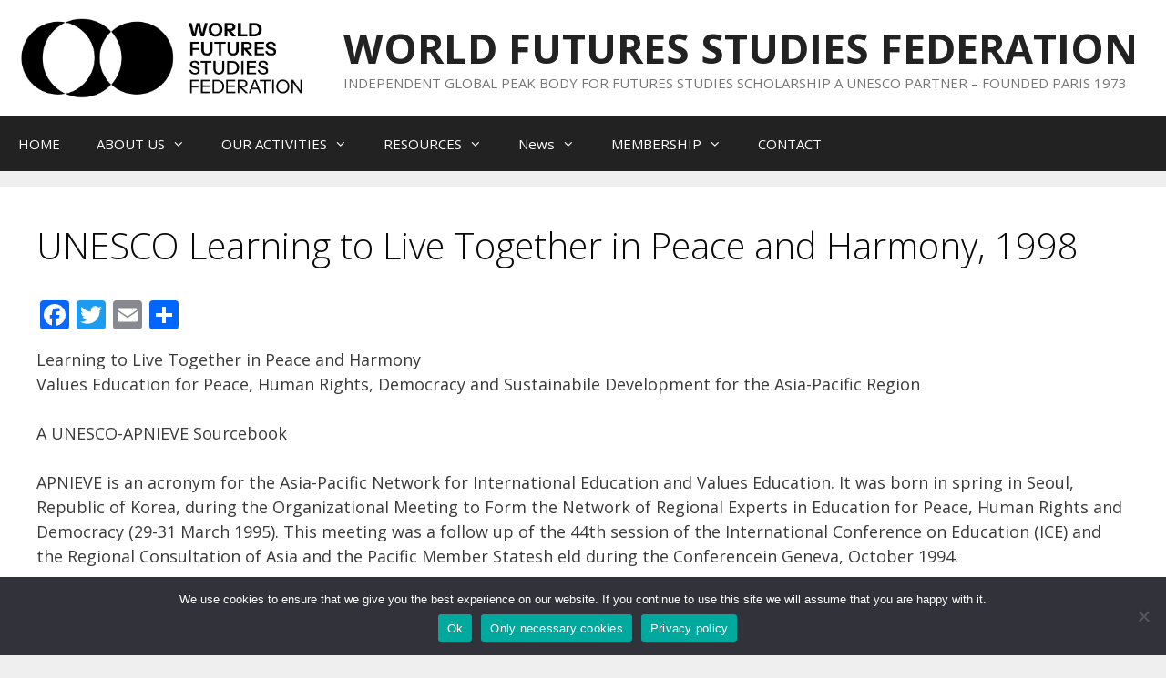

--- FILE ---
content_type: text/html; charset=utf-8
request_url: https://docs.google.com/viewer?url=https%3A%2F%2Fwfsf.org%2Fwp-content%2Fuploads%2F2020%2F04%2FUNESCO_APNIEVE114357eo.pdf&embedded=true&hl=en
body_size: 2324
content:
<!DOCTYPE html><html lang="en" dir="ltr"><head><title>UNESCO_APNIEVE114357eo.pdf</title><link rel="stylesheet" type="text/css" href="//www.gstatic.com/_/apps-viewer/_/ss/k=apps-viewer.standalone.vzKgvMed-Gs.L.W.O/am=AAQD/d=0/rs=AC2dHMLD5zb8j62TiGE8IPE3mdAlhWuBGg" nonce="srV1P_7reLAqZN99yokc1g"/></head><body><div class="ndfHFb-c4YZDc ndfHFb-c4YZDc-AHmuwe-Hr88gd-OWB6Me dif24c vhoiae LgGVmb bvmRsc ndfHFb-c4YZDc-TSZdd ndfHFb-c4YZDc-TJEFFc ndfHFb-c4YZDc-vyDMJf-aZ2wEe ndfHFb-c4YZDc-i5oIFb ndfHFb-c4YZDc-uoC0bf ndfHFb-c4YZDc-e1YmVc" aria-label="Showing viewer."><div class="ndfHFb-c4YZDc-zTETae"></div><div class="ndfHFb-c4YZDc-JNEHMb"></div><div class="ndfHFb-c4YZDc-K9a4Re"><div class="ndfHFb-c4YZDc-E7ORLb-LgbsSe ndfHFb-c4YZDc-LgbsSe-OWB6Me" aria-label="Previous"><div class="ndfHFb-c4YZDc-DH6Rkf-AHe6Kc"><div class="ndfHFb-c4YZDc-Bz112c ndfHFb-c4YZDc-DH6Rkf-Bz112c"></div></div></div><div class="ndfHFb-c4YZDc-tJiF1e-LgbsSe ndfHFb-c4YZDc-LgbsSe-OWB6Me" aria-label="Next"><div class="ndfHFb-c4YZDc-DH6Rkf-AHe6Kc"><div class="ndfHFb-c4YZDc-Bz112c ndfHFb-c4YZDc-DH6Rkf-Bz112c"></div></div></div><div class="ndfHFb-c4YZDc-q77wGc"></div><div class="ndfHFb-c4YZDc-K9a4Re-nKQ6qf ndfHFb-c4YZDc-TvD9Pc-qnnXGd" role="main"><div class="ndfHFb-c4YZDc-EglORb-ge6pde ndfHFb-c4YZDc-K9a4Re-ge6pde-Ne3sFf" role="status" tabindex="-1" aria-label="Loading"><div class="ndfHFb-c4YZDc-EglORb-ge6pde-RJLb9c ndfHFb-c4YZDc-AHmuwe-wcotoc-zTETae"><div class="ndfHFb-aZ2wEe" dir="ltr"><div class="ndfHFb-vyDMJf-aZ2wEe auswjd"><div class="aZ2wEe-pbTTYe aZ2wEe-v3pZbf"><div class="aZ2wEe-LkdAo-e9ayKc aZ2wEe-LK5yu"><div class="aZ2wEe-LkdAo aZ2wEe-hj4D6d"></div></div><div class="aZ2wEe-pehrl-TpMipd"><div class="aZ2wEe-LkdAo aZ2wEe-hj4D6d"></div></div><div class="aZ2wEe-LkdAo-e9ayKc aZ2wEe-qwU8Me"><div class="aZ2wEe-LkdAo aZ2wEe-hj4D6d"></div></div></div><div class="aZ2wEe-pbTTYe aZ2wEe-oq6NAc"><div class="aZ2wEe-LkdAo-e9ayKc aZ2wEe-LK5yu"><div class="aZ2wEe-LkdAo aZ2wEe-hj4D6d"></div></div><div class="aZ2wEe-pehrl-TpMipd"><div class="aZ2wEe-LkdAo aZ2wEe-hj4D6d"></div></div><div class="aZ2wEe-LkdAo-e9ayKc aZ2wEe-qwU8Me"><div class="aZ2wEe-LkdAo aZ2wEe-hj4D6d"></div></div></div><div class="aZ2wEe-pbTTYe aZ2wEe-gS7Ybc"><div class="aZ2wEe-LkdAo-e9ayKc aZ2wEe-LK5yu"><div class="aZ2wEe-LkdAo aZ2wEe-hj4D6d"></div></div><div class="aZ2wEe-pehrl-TpMipd"><div class="aZ2wEe-LkdAo aZ2wEe-hj4D6d"></div></div><div class="aZ2wEe-LkdAo-e9ayKc aZ2wEe-qwU8Me"><div class="aZ2wEe-LkdAo aZ2wEe-hj4D6d"></div></div></div><div class="aZ2wEe-pbTTYe aZ2wEe-nllRtd"><div class="aZ2wEe-LkdAo-e9ayKc aZ2wEe-LK5yu"><div class="aZ2wEe-LkdAo aZ2wEe-hj4D6d"></div></div><div class="aZ2wEe-pehrl-TpMipd"><div class="aZ2wEe-LkdAo aZ2wEe-hj4D6d"></div></div><div class="aZ2wEe-LkdAo-e9ayKc aZ2wEe-qwU8Me"><div class="aZ2wEe-LkdAo aZ2wEe-hj4D6d"></div></div></div></div></div></div><span class="ndfHFb-c4YZDc-EglORb-ge6pde-fmcmS ndfHFb-c4YZDc-AHmuwe-wcotoc-zTETae" aria-hidden="true">Loading&hellip;</span></div><div class="ndfHFb-c4YZDc-ujibv-nUpftc"><img class="ndfHFb-c4YZDc-ujibv-JUCs7e" src="/viewerng/thumb?ds=[base64]%3D&amp;ck=lantern&amp;dsmi=unknown&amp;authuser&amp;w=800&amp;webp=true&amp;p=proj"/></div></div></div></div><script nonce="oouefY_kRN_fwp3EGfcllQ">/*

 Copyright The Closure Library Authors.
 SPDX-License-Identifier: Apache-2.0
*/
function c(a,e,f){a._preloadFailed||a.complete&&a.naturalWidth===void 0?f():a.complete&&a.naturalWidth?e():(a.addEventListener("load",function(){e()},!1),a.addEventListener("error",function(){f()},!1))}
for(var d=function(a,e,f,k){function l(){b.style.display="none"}var g=document.body.getElementsByClassName(a)[0];if(k)var b=document.getElementById(k);else{if(!g)return;b=g.getElementsByClassName(f)[0];if(!b)return}b._preloadStartTime=Date.now();b.onerror=function(){this._preloadFailed=!0};c(b,function(){b.naturalWidth<800?l():(b._preloadEndTime||(b._preloadEndTime=Date.now()),e&&(g.getElementsByClassName(e)[0].style.display="none"))},l)},h=["_initStaticViewer"],m=this||self,n;h.length&&(n=h.shift());)h.length||
d===void 0?m=m[n]&&m[n]!==Object.prototype[n]?m[n]:m[n]={}:m[n]=d;
</script><script nonce="oouefY_kRN_fwp3EGfcllQ">_initStaticViewer('ndfHFb-c4YZDc-K9a4Re-nKQ6qf','ndfHFb-c4YZDc-EglORb-ge6pde','ndfHFb-c4YZDc-ujibv-JUCs7e')</script><script type="text/javascript" charset="UTF-8" src="//www.gstatic.com/_/apps-viewer/_/js/k=apps-viewer.standalone.en.7LBJAu62rJE.O/am=AAQD/d=1/rs=AC2dHMJhfBQEKj72TDGJNkPVRiqJX83qFA/m=main" nonce="oouefY_kRN_fwp3EGfcllQ"></script><script type="text/javascript" src="https://apis.google.com/js/client.js" nonce="oouefY_kRN_fwp3EGfcllQ"></script><script type="text/javascript" nonce="oouefY_kRN_fwp3EGfcllQ">_init([["0",null,null,null,null,2,null,null,null,null,0,[1],null,null,null,"https://drive.google.com",null,null,null,null,null,null,null,null,null,null,null,null,null,null,null,null,[["core-744-RC1","prod"],12,1,1],null,null,null,null,[null,null,null,null,"https://accounts.google.com/ServiceLogin?passive\u003d1209600\u0026continue\u003dhttps://docs.google.com/viewer?url%3Dhttps://wfsf.org/wp-content/uploads/2020/04/UNESCO_APNIEVE114357eo.pdf%26embedded%3Dtrue%26hl%3Den\u0026hl\u003den\u0026followup\u003dhttps://docs.google.com/viewer?url%3Dhttps://wfsf.org/wp-content/uploads/2020/04/UNESCO_APNIEVE114357eo.pdf%26embedded%3Dtrue%26hl%3Den",null,null,null,0],null,null,null,null,null,null,null,null,null,null,null,null,null,null,null,0,null,null,null,null,null,null,null,null,null,null,null,null,null,null,null,null,null,null,null,null,null,null,null,null,null,null,null,null,null,null,null,null,null,null,null,null,null,null,null,null,null,null,null,null,null,null,null,null,null,null,null,null,null,null,null,null,null,null,null,null,null,null,null,null,null,null,null,null,null,null,null,null,null,null,null,null,null,null,null,null,null,null,null,null,null,null,null,null,1],[null,"UNESCO_APNIEVE114357eo.pdf","/viewerng/thumb?ds\[base64]%3D\u0026ck\u003dlantern\u0026dsmi\u003dunknown\u0026authuser\u0026w\u003d800\u0026webp\u003dtrue\u0026p\u003dproj",null,null,null,null,null,null,"/viewerng/upload?ds\[base64]%3D\u0026ck\u003dlantern\u0026dsmi\u003dunknown\u0026authuser\u0026p\u003dproj",null,"application/pdf",null,null,1,null,"/viewerng/viewer?url\u003dhttps://wfsf.org/wp-content/uploads/2020/04/UNESCO_APNIEVE114357eo.pdf\u0026hl\u003den",null,"https://wfsf.org/wp-content/uploads/2020/04/UNESCO_APNIEVE114357eo.pdf",null,null,0,null,null,null,null,null,"/viewerng/standalone/refresh?url\u003dhttps://wfsf.org/wp-content/uploads/2020/04/UNESCO_APNIEVE114357eo.pdf\u0026embedded\u003dtrue\u0026hl\u003den",[null,null,"meta?id\u003dACFrOgBjAbws0fVnlCb-HgWTZCdcL0iN0OejPIIqfZtCSe4cCp9OCBUMTEZrUyi81DM-sXMqY0-EwLIkURtQlAYAnqD0FhG6h6fafbBEFBaQQKTJTEnGx1d_yUEhrOQqQ4zgmaSK49dcMgZ4zQXV","img?id\u003dACFrOgBjAbws0fVnlCb-HgWTZCdcL0iN0OejPIIqfZtCSe4cCp9OCBUMTEZrUyi81DM-sXMqY0-EwLIkURtQlAYAnqD0FhG6h6fafbBEFBaQQKTJTEnGx1d_yUEhrOQqQ4zgmaSK49dcMgZ4zQXV","press?id\u003dACFrOgBjAbws0fVnlCb-HgWTZCdcL0iN0OejPIIqfZtCSe4cCp9OCBUMTEZrUyi81DM-sXMqY0-EwLIkURtQlAYAnqD0FhG6h6fafbBEFBaQQKTJTEnGx1d_yUEhrOQqQ4zgmaSK49dcMgZ4zQXV","status?id\u003dACFrOgBjAbws0fVnlCb-HgWTZCdcL0iN0OejPIIqfZtCSe4cCp9OCBUMTEZrUyi81DM-sXMqY0-EwLIkURtQlAYAnqD0FhG6h6fafbBEFBaQQKTJTEnGx1d_yUEhrOQqQ4zgmaSK49dcMgZ4zQXV","https://doc-0s-bk-apps-viewer.googleusercontent.com/viewer/secure/pdf/3nb9bdfcv3e2h2k1cmql0ee9cvc5lole/i8t38be6g0ebovirsa7fvk2gsdeqp597/1768708500000/lantern/*/ACFrOgBjAbws0fVnlCb-HgWTZCdcL0iN0OejPIIqfZtCSe4cCp9OCBUMTEZrUyi81DM-sXMqY0-EwLIkURtQlAYAnqD0FhG6h6fafbBEFBaQQKTJTEnGx1d_yUEhrOQqQ4zgmaSK49dcMgZ4zQXV",null,"presspage?id\u003dACFrOgBjAbws0fVnlCb-HgWTZCdcL0iN0OejPIIqfZtCSe4cCp9OCBUMTEZrUyi81DM-sXMqY0-EwLIkURtQlAYAnqD0FhG6h6fafbBEFBaQQKTJTEnGx1d_yUEhrOQqQ4zgmaSK49dcMgZ4zQXV"],null,null,null,"pdf"],"","",2]);</script></body></html>

--- FILE ---
content_type: text/html; charset=utf-8
request_url: https://www.google.com/recaptcha/api2/anchor?ar=1&k=6LcngKgZAAAAAKSPQcBcGRdHuWhNE1QdB0T57NiX&co=aHR0cHM6Ly93ZnNmLm9yZzo0NDM.&hl=en&v=PoyoqOPhxBO7pBk68S4YbpHZ&size=invisible&anchor-ms=20000&execute-ms=30000&cb=gj3zx7i2frvc
body_size: 48633
content:
<!DOCTYPE HTML><html dir="ltr" lang="en"><head><meta http-equiv="Content-Type" content="text/html; charset=UTF-8">
<meta http-equiv="X-UA-Compatible" content="IE=edge">
<title>reCAPTCHA</title>
<style type="text/css">
/* cyrillic-ext */
@font-face {
  font-family: 'Roboto';
  font-style: normal;
  font-weight: 400;
  font-stretch: 100%;
  src: url(//fonts.gstatic.com/s/roboto/v48/KFO7CnqEu92Fr1ME7kSn66aGLdTylUAMa3GUBHMdazTgWw.woff2) format('woff2');
  unicode-range: U+0460-052F, U+1C80-1C8A, U+20B4, U+2DE0-2DFF, U+A640-A69F, U+FE2E-FE2F;
}
/* cyrillic */
@font-face {
  font-family: 'Roboto';
  font-style: normal;
  font-weight: 400;
  font-stretch: 100%;
  src: url(//fonts.gstatic.com/s/roboto/v48/KFO7CnqEu92Fr1ME7kSn66aGLdTylUAMa3iUBHMdazTgWw.woff2) format('woff2');
  unicode-range: U+0301, U+0400-045F, U+0490-0491, U+04B0-04B1, U+2116;
}
/* greek-ext */
@font-face {
  font-family: 'Roboto';
  font-style: normal;
  font-weight: 400;
  font-stretch: 100%;
  src: url(//fonts.gstatic.com/s/roboto/v48/KFO7CnqEu92Fr1ME7kSn66aGLdTylUAMa3CUBHMdazTgWw.woff2) format('woff2');
  unicode-range: U+1F00-1FFF;
}
/* greek */
@font-face {
  font-family: 'Roboto';
  font-style: normal;
  font-weight: 400;
  font-stretch: 100%;
  src: url(//fonts.gstatic.com/s/roboto/v48/KFO7CnqEu92Fr1ME7kSn66aGLdTylUAMa3-UBHMdazTgWw.woff2) format('woff2');
  unicode-range: U+0370-0377, U+037A-037F, U+0384-038A, U+038C, U+038E-03A1, U+03A3-03FF;
}
/* math */
@font-face {
  font-family: 'Roboto';
  font-style: normal;
  font-weight: 400;
  font-stretch: 100%;
  src: url(//fonts.gstatic.com/s/roboto/v48/KFO7CnqEu92Fr1ME7kSn66aGLdTylUAMawCUBHMdazTgWw.woff2) format('woff2');
  unicode-range: U+0302-0303, U+0305, U+0307-0308, U+0310, U+0312, U+0315, U+031A, U+0326-0327, U+032C, U+032F-0330, U+0332-0333, U+0338, U+033A, U+0346, U+034D, U+0391-03A1, U+03A3-03A9, U+03B1-03C9, U+03D1, U+03D5-03D6, U+03F0-03F1, U+03F4-03F5, U+2016-2017, U+2034-2038, U+203C, U+2040, U+2043, U+2047, U+2050, U+2057, U+205F, U+2070-2071, U+2074-208E, U+2090-209C, U+20D0-20DC, U+20E1, U+20E5-20EF, U+2100-2112, U+2114-2115, U+2117-2121, U+2123-214F, U+2190, U+2192, U+2194-21AE, U+21B0-21E5, U+21F1-21F2, U+21F4-2211, U+2213-2214, U+2216-22FF, U+2308-230B, U+2310, U+2319, U+231C-2321, U+2336-237A, U+237C, U+2395, U+239B-23B7, U+23D0, U+23DC-23E1, U+2474-2475, U+25AF, U+25B3, U+25B7, U+25BD, U+25C1, U+25CA, U+25CC, U+25FB, U+266D-266F, U+27C0-27FF, U+2900-2AFF, U+2B0E-2B11, U+2B30-2B4C, U+2BFE, U+3030, U+FF5B, U+FF5D, U+1D400-1D7FF, U+1EE00-1EEFF;
}
/* symbols */
@font-face {
  font-family: 'Roboto';
  font-style: normal;
  font-weight: 400;
  font-stretch: 100%;
  src: url(//fonts.gstatic.com/s/roboto/v48/KFO7CnqEu92Fr1ME7kSn66aGLdTylUAMaxKUBHMdazTgWw.woff2) format('woff2');
  unicode-range: U+0001-000C, U+000E-001F, U+007F-009F, U+20DD-20E0, U+20E2-20E4, U+2150-218F, U+2190, U+2192, U+2194-2199, U+21AF, U+21E6-21F0, U+21F3, U+2218-2219, U+2299, U+22C4-22C6, U+2300-243F, U+2440-244A, U+2460-24FF, U+25A0-27BF, U+2800-28FF, U+2921-2922, U+2981, U+29BF, U+29EB, U+2B00-2BFF, U+4DC0-4DFF, U+FFF9-FFFB, U+10140-1018E, U+10190-1019C, U+101A0, U+101D0-101FD, U+102E0-102FB, U+10E60-10E7E, U+1D2C0-1D2D3, U+1D2E0-1D37F, U+1F000-1F0FF, U+1F100-1F1AD, U+1F1E6-1F1FF, U+1F30D-1F30F, U+1F315, U+1F31C, U+1F31E, U+1F320-1F32C, U+1F336, U+1F378, U+1F37D, U+1F382, U+1F393-1F39F, U+1F3A7-1F3A8, U+1F3AC-1F3AF, U+1F3C2, U+1F3C4-1F3C6, U+1F3CA-1F3CE, U+1F3D4-1F3E0, U+1F3ED, U+1F3F1-1F3F3, U+1F3F5-1F3F7, U+1F408, U+1F415, U+1F41F, U+1F426, U+1F43F, U+1F441-1F442, U+1F444, U+1F446-1F449, U+1F44C-1F44E, U+1F453, U+1F46A, U+1F47D, U+1F4A3, U+1F4B0, U+1F4B3, U+1F4B9, U+1F4BB, U+1F4BF, U+1F4C8-1F4CB, U+1F4D6, U+1F4DA, U+1F4DF, U+1F4E3-1F4E6, U+1F4EA-1F4ED, U+1F4F7, U+1F4F9-1F4FB, U+1F4FD-1F4FE, U+1F503, U+1F507-1F50B, U+1F50D, U+1F512-1F513, U+1F53E-1F54A, U+1F54F-1F5FA, U+1F610, U+1F650-1F67F, U+1F687, U+1F68D, U+1F691, U+1F694, U+1F698, U+1F6AD, U+1F6B2, U+1F6B9-1F6BA, U+1F6BC, U+1F6C6-1F6CF, U+1F6D3-1F6D7, U+1F6E0-1F6EA, U+1F6F0-1F6F3, U+1F6F7-1F6FC, U+1F700-1F7FF, U+1F800-1F80B, U+1F810-1F847, U+1F850-1F859, U+1F860-1F887, U+1F890-1F8AD, U+1F8B0-1F8BB, U+1F8C0-1F8C1, U+1F900-1F90B, U+1F93B, U+1F946, U+1F984, U+1F996, U+1F9E9, U+1FA00-1FA6F, U+1FA70-1FA7C, U+1FA80-1FA89, U+1FA8F-1FAC6, U+1FACE-1FADC, U+1FADF-1FAE9, U+1FAF0-1FAF8, U+1FB00-1FBFF;
}
/* vietnamese */
@font-face {
  font-family: 'Roboto';
  font-style: normal;
  font-weight: 400;
  font-stretch: 100%;
  src: url(//fonts.gstatic.com/s/roboto/v48/KFO7CnqEu92Fr1ME7kSn66aGLdTylUAMa3OUBHMdazTgWw.woff2) format('woff2');
  unicode-range: U+0102-0103, U+0110-0111, U+0128-0129, U+0168-0169, U+01A0-01A1, U+01AF-01B0, U+0300-0301, U+0303-0304, U+0308-0309, U+0323, U+0329, U+1EA0-1EF9, U+20AB;
}
/* latin-ext */
@font-face {
  font-family: 'Roboto';
  font-style: normal;
  font-weight: 400;
  font-stretch: 100%;
  src: url(//fonts.gstatic.com/s/roboto/v48/KFO7CnqEu92Fr1ME7kSn66aGLdTylUAMa3KUBHMdazTgWw.woff2) format('woff2');
  unicode-range: U+0100-02BA, U+02BD-02C5, U+02C7-02CC, U+02CE-02D7, U+02DD-02FF, U+0304, U+0308, U+0329, U+1D00-1DBF, U+1E00-1E9F, U+1EF2-1EFF, U+2020, U+20A0-20AB, U+20AD-20C0, U+2113, U+2C60-2C7F, U+A720-A7FF;
}
/* latin */
@font-face {
  font-family: 'Roboto';
  font-style: normal;
  font-weight: 400;
  font-stretch: 100%;
  src: url(//fonts.gstatic.com/s/roboto/v48/KFO7CnqEu92Fr1ME7kSn66aGLdTylUAMa3yUBHMdazQ.woff2) format('woff2');
  unicode-range: U+0000-00FF, U+0131, U+0152-0153, U+02BB-02BC, U+02C6, U+02DA, U+02DC, U+0304, U+0308, U+0329, U+2000-206F, U+20AC, U+2122, U+2191, U+2193, U+2212, U+2215, U+FEFF, U+FFFD;
}
/* cyrillic-ext */
@font-face {
  font-family: 'Roboto';
  font-style: normal;
  font-weight: 500;
  font-stretch: 100%;
  src: url(//fonts.gstatic.com/s/roboto/v48/KFO7CnqEu92Fr1ME7kSn66aGLdTylUAMa3GUBHMdazTgWw.woff2) format('woff2');
  unicode-range: U+0460-052F, U+1C80-1C8A, U+20B4, U+2DE0-2DFF, U+A640-A69F, U+FE2E-FE2F;
}
/* cyrillic */
@font-face {
  font-family: 'Roboto';
  font-style: normal;
  font-weight: 500;
  font-stretch: 100%;
  src: url(//fonts.gstatic.com/s/roboto/v48/KFO7CnqEu92Fr1ME7kSn66aGLdTylUAMa3iUBHMdazTgWw.woff2) format('woff2');
  unicode-range: U+0301, U+0400-045F, U+0490-0491, U+04B0-04B1, U+2116;
}
/* greek-ext */
@font-face {
  font-family: 'Roboto';
  font-style: normal;
  font-weight: 500;
  font-stretch: 100%;
  src: url(//fonts.gstatic.com/s/roboto/v48/KFO7CnqEu92Fr1ME7kSn66aGLdTylUAMa3CUBHMdazTgWw.woff2) format('woff2');
  unicode-range: U+1F00-1FFF;
}
/* greek */
@font-face {
  font-family: 'Roboto';
  font-style: normal;
  font-weight: 500;
  font-stretch: 100%;
  src: url(//fonts.gstatic.com/s/roboto/v48/KFO7CnqEu92Fr1ME7kSn66aGLdTylUAMa3-UBHMdazTgWw.woff2) format('woff2');
  unicode-range: U+0370-0377, U+037A-037F, U+0384-038A, U+038C, U+038E-03A1, U+03A3-03FF;
}
/* math */
@font-face {
  font-family: 'Roboto';
  font-style: normal;
  font-weight: 500;
  font-stretch: 100%;
  src: url(//fonts.gstatic.com/s/roboto/v48/KFO7CnqEu92Fr1ME7kSn66aGLdTylUAMawCUBHMdazTgWw.woff2) format('woff2');
  unicode-range: U+0302-0303, U+0305, U+0307-0308, U+0310, U+0312, U+0315, U+031A, U+0326-0327, U+032C, U+032F-0330, U+0332-0333, U+0338, U+033A, U+0346, U+034D, U+0391-03A1, U+03A3-03A9, U+03B1-03C9, U+03D1, U+03D5-03D6, U+03F0-03F1, U+03F4-03F5, U+2016-2017, U+2034-2038, U+203C, U+2040, U+2043, U+2047, U+2050, U+2057, U+205F, U+2070-2071, U+2074-208E, U+2090-209C, U+20D0-20DC, U+20E1, U+20E5-20EF, U+2100-2112, U+2114-2115, U+2117-2121, U+2123-214F, U+2190, U+2192, U+2194-21AE, U+21B0-21E5, U+21F1-21F2, U+21F4-2211, U+2213-2214, U+2216-22FF, U+2308-230B, U+2310, U+2319, U+231C-2321, U+2336-237A, U+237C, U+2395, U+239B-23B7, U+23D0, U+23DC-23E1, U+2474-2475, U+25AF, U+25B3, U+25B7, U+25BD, U+25C1, U+25CA, U+25CC, U+25FB, U+266D-266F, U+27C0-27FF, U+2900-2AFF, U+2B0E-2B11, U+2B30-2B4C, U+2BFE, U+3030, U+FF5B, U+FF5D, U+1D400-1D7FF, U+1EE00-1EEFF;
}
/* symbols */
@font-face {
  font-family: 'Roboto';
  font-style: normal;
  font-weight: 500;
  font-stretch: 100%;
  src: url(//fonts.gstatic.com/s/roboto/v48/KFO7CnqEu92Fr1ME7kSn66aGLdTylUAMaxKUBHMdazTgWw.woff2) format('woff2');
  unicode-range: U+0001-000C, U+000E-001F, U+007F-009F, U+20DD-20E0, U+20E2-20E4, U+2150-218F, U+2190, U+2192, U+2194-2199, U+21AF, U+21E6-21F0, U+21F3, U+2218-2219, U+2299, U+22C4-22C6, U+2300-243F, U+2440-244A, U+2460-24FF, U+25A0-27BF, U+2800-28FF, U+2921-2922, U+2981, U+29BF, U+29EB, U+2B00-2BFF, U+4DC0-4DFF, U+FFF9-FFFB, U+10140-1018E, U+10190-1019C, U+101A0, U+101D0-101FD, U+102E0-102FB, U+10E60-10E7E, U+1D2C0-1D2D3, U+1D2E0-1D37F, U+1F000-1F0FF, U+1F100-1F1AD, U+1F1E6-1F1FF, U+1F30D-1F30F, U+1F315, U+1F31C, U+1F31E, U+1F320-1F32C, U+1F336, U+1F378, U+1F37D, U+1F382, U+1F393-1F39F, U+1F3A7-1F3A8, U+1F3AC-1F3AF, U+1F3C2, U+1F3C4-1F3C6, U+1F3CA-1F3CE, U+1F3D4-1F3E0, U+1F3ED, U+1F3F1-1F3F3, U+1F3F5-1F3F7, U+1F408, U+1F415, U+1F41F, U+1F426, U+1F43F, U+1F441-1F442, U+1F444, U+1F446-1F449, U+1F44C-1F44E, U+1F453, U+1F46A, U+1F47D, U+1F4A3, U+1F4B0, U+1F4B3, U+1F4B9, U+1F4BB, U+1F4BF, U+1F4C8-1F4CB, U+1F4D6, U+1F4DA, U+1F4DF, U+1F4E3-1F4E6, U+1F4EA-1F4ED, U+1F4F7, U+1F4F9-1F4FB, U+1F4FD-1F4FE, U+1F503, U+1F507-1F50B, U+1F50D, U+1F512-1F513, U+1F53E-1F54A, U+1F54F-1F5FA, U+1F610, U+1F650-1F67F, U+1F687, U+1F68D, U+1F691, U+1F694, U+1F698, U+1F6AD, U+1F6B2, U+1F6B9-1F6BA, U+1F6BC, U+1F6C6-1F6CF, U+1F6D3-1F6D7, U+1F6E0-1F6EA, U+1F6F0-1F6F3, U+1F6F7-1F6FC, U+1F700-1F7FF, U+1F800-1F80B, U+1F810-1F847, U+1F850-1F859, U+1F860-1F887, U+1F890-1F8AD, U+1F8B0-1F8BB, U+1F8C0-1F8C1, U+1F900-1F90B, U+1F93B, U+1F946, U+1F984, U+1F996, U+1F9E9, U+1FA00-1FA6F, U+1FA70-1FA7C, U+1FA80-1FA89, U+1FA8F-1FAC6, U+1FACE-1FADC, U+1FADF-1FAE9, U+1FAF0-1FAF8, U+1FB00-1FBFF;
}
/* vietnamese */
@font-face {
  font-family: 'Roboto';
  font-style: normal;
  font-weight: 500;
  font-stretch: 100%;
  src: url(//fonts.gstatic.com/s/roboto/v48/KFO7CnqEu92Fr1ME7kSn66aGLdTylUAMa3OUBHMdazTgWw.woff2) format('woff2');
  unicode-range: U+0102-0103, U+0110-0111, U+0128-0129, U+0168-0169, U+01A0-01A1, U+01AF-01B0, U+0300-0301, U+0303-0304, U+0308-0309, U+0323, U+0329, U+1EA0-1EF9, U+20AB;
}
/* latin-ext */
@font-face {
  font-family: 'Roboto';
  font-style: normal;
  font-weight: 500;
  font-stretch: 100%;
  src: url(//fonts.gstatic.com/s/roboto/v48/KFO7CnqEu92Fr1ME7kSn66aGLdTylUAMa3KUBHMdazTgWw.woff2) format('woff2');
  unicode-range: U+0100-02BA, U+02BD-02C5, U+02C7-02CC, U+02CE-02D7, U+02DD-02FF, U+0304, U+0308, U+0329, U+1D00-1DBF, U+1E00-1E9F, U+1EF2-1EFF, U+2020, U+20A0-20AB, U+20AD-20C0, U+2113, U+2C60-2C7F, U+A720-A7FF;
}
/* latin */
@font-face {
  font-family: 'Roboto';
  font-style: normal;
  font-weight: 500;
  font-stretch: 100%;
  src: url(//fonts.gstatic.com/s/roboto/v48/KFO7CnqEu92Fr1ME7kSn66aGLdTylUAMa3yUBHMdazQ.woff2) format('woff2');
  unicode-range: U+0000-00FF, U+0131, U+0152-0153, U+02BB-02BC, U+02C6, U+02DA, U+02DC, U+0304, U+0308, U+0329, U+2000-206F, U+20AC, U+2122, U+2191, U+2193, U+2212, U+2215, U+FEFF, U+FFFD;
}
/* cyrillic-ext */
@font-face {
  font-family: 'Roboto';
  font-style: normal;
  font-weight: 900;
  font-stretch: 100%;
  src: url(//fonts.gstatic.com/s/roboto/v48/KFO7CnqEu92Fr1ME7kSn66aGLdTylUAMa3GUBHMdazTgWw.woff2) format('woff2');
  unicode-range: U+0460-052F, U+1C80-1C8A, U+20B4, U+2DE0-2DFF, U+A640-A69F, U+FE2E-FE2F;
}
/* cyrillic */
@font-face {
  font-family: 'Roboto';
  font-style: normal;
  font-weight: 900;
  font-stretch: 100%;
  src: url(//fonts.gstatic.com/s/roboto/v48/KFO7CnqEu92Fr1ME7kSn66aGLdTylUAMa3iUBHMdazTgWw.woff2) format('woff2');
  unicode-range: U+0301, U+0400-045F, U+0490-0491, U+04B0-04B1, U+2116;
}
/* greek-ext */
@font-face {
  font-family: 'Roboto';
  font-style: normal;
  font-weight: 900;
  font-stretch: 100%;
  src: url(//fonts.gstatic.com/s/roboto/v48/KFO7CnqEu92Fr1ME7kSn66aGLdTylUAMa3CUBHMdazTgWw.woff2) format('woff2');
  unicode-range: U+1F00-1FFF;
}
/* greek */
@font-face {
  font-family: 'Roboto';
  font-style: normal;
  font-weight: 900;
  font-stretch: 100%;
  src: url(//fonts.gstatic.com/s/roboto/v48/KFO7CnqEu92Fr1ME7kSn66aGLdTylUAMa3-UBHMdazTgWw.woff2) format('woff2');
  unicode-range: U+0370-0377, U+037A-037F, U+0384-038A, U+038C, U+038E-03A1, U+03A3-03FF;
}
/* math */
@font-face {
  font-family: 'Roboto';
  font-style: normal;
  font-weight: 900;
  font-stretch: 100%;
  src: url(//fonts.gstatic.com/s/roboto/v48/KFO7CnqEu92Fr1ME7kSn66aGLdTylUAMawCUBHMdazTgWw.woff2) format('woff2');
  unicode-range: U+0302-0303, U+0305, U+0307-0308, U+0310, U+0312, U+0315, U+031A, U+0326-0327, U+032C, U+032F-0330, U+0332-0333, U+0338, U+033A, U+0346, U+034D, U+0391-03A1, U+03A3-03A9, U+03B1-03C9, U+03D1, U+03D5-03D6, U+03F0-03F1, U+03F4-03F5, U+2016-2017, U+2034-2038, U+203C, U+2040, U+2043, U+2047, U+2050, U+2057, U+205F, U+2070-2071, U+2074-208E, U+2090-209C, U+20D0-20DC, U+20E1, U+20E5-20EF, U+2100-2112, U+2114-2115, U+2117-2121, U+2123-214F, U+2190, U+2192, U+2194-21AE, U+21B0-21E5, U+21F1-21F2, U+21F4-2211, U+2213-2214, U+2216-22FF, U+2308-230B, U+2310, U+2319, U+231C-2321, U+2336-237A, U+237C, U+2395, U+239B-23B7, U+23D0, U+23DC-23E1, U+2474-2475, U+25AF, U+25B3, U+25B7, U+25BD, U+25C1, U+25CA, U+25CC, U+25FB, U+266D-266F, U+27C0-27FF, U+2900-2AFF, U+2B0E-2B11, U+2B30-2B4C, U+2BFE, U+3030, U+FF5B, U+FF5D, U+1D400-1D7FF, U+1EE00-1EEFF;
}
/* symbols */
@font-face {
  font-family: 'Roboto';
  font-style: normal;
  font-weight: 900;
  font-stretch: 100%;
  src: url(//fonts.gstatic.com/s/roboto/v48/KFO7CnqEu92Fr1ME7kSn66aGLdTylUAMaxKUBHMdazTgWw.woff2) format('woff2');
  unicode-range: U+0001-000C, U+000E-001F, U+007F-009F, U+20DD-20E0, U+20E2-20E4, U+2150-218F, U+2190, U+2192, U+2194-2199, U+21AF, U+21E6-21F0, U+21F3, U+2218-2219, U+2299, U+22C4-22C6, U+2300-243F, U+2440-244A, U+2460-24FF, U+25A0-27BF, U+2800-28FF, U+2921-2922, U+2981, U+29BF, U+29EB, U+2B00-2BFF, U+4DC0-4DFF, U+FFF9-FFFB, U+10140-1018E, U+10190-1019C, U+101A0, U+101D0-101FD, U+102E0-102FB, U+10E60-10E7E, U+1D2C0-1D2D3, U+1D2E0-1D37F, U+1F000-1F0FF, U+1F100-1F1AD, U+1F1E6-1F1FF, U+1F30D-1F30F, U+1F315, U+1F31C, U+1F31E, U+1F320-1F32C, U+1F336, U+1F378, U+1F37D, U+1F382, U+1F393-1F39F, U+1F3A7-1F3A8, U+1F3AC-1F3AF, U+1F3C2, U+1F3C4-1F3C6, U+1F3CA-1F3CE, U+1F3D4-1F3E0, U+1F3ED, U+1F3F1-1F3F3, U+1F3F5-1F3F7, U+1F408, U+1F415, U+1F41F, U+1F426, U+1F43F, U+1F441-1F442, U+1F444, U+1F446-1F449, U+1F44C-1F44E, U+1F453, U+1F46A, U+1F47D, U+1F4A3, U+1F4B0, U+1F4B3, U+1F4B9, U+1F4BB, U+1F4BF, U+1F4C8-1F4CB, U+1F4D6, U+1F4DA, U+1F4DF, U+1F4E3-1F4E6, U+1F4EA-1F4ED, U+1F4F7, U+1F4F9-1F4FB, U+1F4FD-1F4FE, U+1F503, U+1F507-1F50B, U+1F50D, U+1F512-1F513, U+1F53E-1F54A, U+1F54F-1F5FA, U+1F610, U+1F650-1F67F, U+1F687, U+1F68D, U+1F691, U+1F694, U+1F698, U+1F6AD, U+1F6B2, U+1F6B9-1F6BA, U+1F6BC, U+1F6C6-1F6CF, U+1F6D3-1F6D7, U+1F6E0-1F6EA, U+1F6F0-1F6F3, U+1F6F7-1F6FC, U+1F700-1F7FF, U+1F800-1F80B, U+1F810-1F847, U+1F850-1F859, U+1F860-1F887, U+1F890-1F8AD, U+1F8B0-1F8BB, U+1F8C0-1F8C1, U+1F900-1F90B, U+1F93B, U+1F946, U+1F984, U+1F996, U+1F9E9, U+1FA00-1FA6F, U+1FA70-1FA7C, U+1FA80-1FA89, U+1FA8F-1FAC6, U+1FACE-1FADC, U+1FADF-1FAE9, U+1FAF0-1FAF8, U+1FB00-1FBFF;
}
/* vietnamese */
@font-face {
  font-family: 'Roboto';
  font-style: normal;
  font-weight: 900;
  font-stretch: 100%;
  src: url(//fonts.gstatic.com/s/roboto/v48/KFO7CnqEu92Fr1ME7kSn66aGLdTylUAMa3OUBHMdazTgWw.woff2) format('woff2');
  unicode-range: U+0102-0103, U+0110-0111, U+0128-0129, U+0168-0169, U+01A0-01A1, U+01AF-01B0, U+0300-0301, U+0303-0304, U+0308-0309, U+0323, U+0329, U+1EA0-1EF9, U+20AB;
}
/* latin-ext */
@font-face {
  font-family: 'Roboto';
  font-style: normal;
  font-weight: 900;
  font-stretch: 100%;
  src: url(//fonts.gstatic.com/s/roboto/v48/KFO7CnqEu92Fr1ME7kSn66aGLdTylUAMa3KUBHMdazTgWw.woff2) format('woff2');
  unicode-range: U+0100-02BA, U+02BD-02C5, U+02C7-02CC, U+02CE-02D7, U+02DD-02FF, U+0304, U+0308, U+0329, U+1D00-1DBF, U+1E00-1E9F, U+1EF2-1EFF, U+2020, U+20A0-20AB, U+20AD-20C0, U+2113, U+2C60-2C7F, U+A720-A7FF;
}
/* latin */
@font-face {
  font-family: 'Roboto';
  font-style: normal;
  font-weight: 900;
  font-stretch: 100%;
  src: url(//fonts.gstatic.com/s/roboto/v48/KFO7CnqEu92Fr1ME7kSn66aGLdTylUAMa3yUBHMdazQ.woff2) format('woff2');
  unicode-range: U+0000-00FF, U+0131, U+0152-0153, U+02BB-02BC, U+02C6, U+02DA, U+02DC, U+0304, U+0308, U+0329, U+2000-206F, U+20AC, U+2122, U+2191, U+2193, U+2212, U+2215, U+FEFF, U+FFFD;
}

</style>
<link rel="stylesheet" type="text/css" href="https://www.gstatic.com/recaptcha/releases/PoyoqOPhxBO7pBk68S4YbpHZ/styles__ltr.css">
<script nonce="3xXbza3xNI4TtpS1NMqSFA" type="text/javascript">window['__recaptcha_api'] = 'https://www.google.com/recaptcha/api2/';</script>
<script type="text/javascript" src="https://www.gstatic.com/recaptcha/releases/PoyoqOPhxBO7pBk68S4YbpHZ/recaptcha__en.js" nonce="3xXbza3xNI4TtpS1NMqSFA">
      
    </script></head>
<body><div id="rc-anchor-alert" class="rc-anchor-alert"></div>
<input type="hidden" id="recaptcha-token" value="[base64]">
<script type="text/javascript" nonce="3xXbza3xNI4TtpS1NMqSFA">
      recaptcha.anchor.Main.init("[\x22ainput\x22,[\x22bgdata\x22,\x22\x22,\[base64]/[base64]/[base64]/[base64]/[base64]/[base64]/[base64]/[base64]/[base64]/[base64]\\u003d\x22,\[base64]\\u003d\\u003d\x22,\x22wrB8fsOVU8K0YAzDtSQpw7ZBw6jDnMK1NsOASRcew43CsGlKw6/DuMO0wqHCmnklXA3CkMKgw6tgEHhDP8KRGiVtw5h/wrEnQ13DhsOXHcO3woJzw7VUwps7w4lEwpopw7fCs3HCknsuI8O0GxcSTcOSJcODNRHCgQ0PMGN8Oxo7KcKgwo1kw6A+woHDksOBG8K7KMOVw67CmcOJekrDkMKPw6nDsB4qwqZ4w7/Cu8KCIsKwAMOmMRZqwotES8OpMnEHwrzDuhzDqlZcwqR+PAXDrsKHNU1LHBPDlcOYwocrC8KIw4/CiMOyw4LDkxMJcn3CnMKcwpbDgVAtwp3DvsOnwpUpwrvDvMKAwqjCs8K8aCAuwrLCu0/Dpl4fwp/[base64]/DhXsDwrrDt8OzY8Oxw67Cu0fDmcOFw4/DsMKQBcOwwrXDsSJxw7RiFcKXw5fDiXZGfX3DugVTw7/Cv8KcYsOlw6zDt8KOGMKLw6pvXMOUVMKkMcKIBHIwwq53wq9uwqpCwofDlklcwqhBclrCmlwEwrrDhMOELAIBb0RnRzLDt8O+wq3DshZMw7cwNz5tElpswq0tcEw2MWYbFF/[base64]/CpMK8w51hwqHDtA3CsH3ClsKYwp8JdWcVM1fCrMOgwp7DmCDCssKnbMK4JTUMS8K+woNQIcO5wo0IfMOPwoVPaMO1KsO6w7QLPcKZIMO6wqPCiU5Iw4gIYmfDp0PCtcK5wq/DglsVHDjDssOwwp4tw67CrsOJw7jDnVPCrBsAClksO8O6wrp7bcORw4PChsKKdMK/HcKcwqw9wo/DrXfDssKCXk4SOSDDs8KrJMOowo3DncKnQjTCmyPDokpIw6TCoMOjw5xTwpbCu1LDs1DDuglrZ3QGPcONSMO6S8Oyw6QBwpkxHjzDhEEOw4FaJXnCvcOGwrRIUMKZwr8DPEttwqR5w7MYasOcRTjDiFMCcMKYJlA8ZMKMwp0+w77Cm8O/[base64]/DuMKhw4tlY8O7C8OMKMO5C8K5wrbClRIJw5HDm8K7HMKbw7NvCMO4FTRYFFFqwo5sw7h4C8OrDXrDg18QNsO2w6zDtcKRw6J8IyrDmMKsEExUdMKWwr7DoMO0w4/DhMOIw5bDncO5w5XDhg1LcMOqwo9uRH9XwqbDg13DpcOzw6TDrMO9S8OEwr3DrcKEworCjxxKwr4vVsOrwpAlwqocw57Cr8OmLnfDkk/CgQsLwoEZMcOewp3DocK/esOtw67Ck8KQwq9MIzPDgsKawq/CssOfT1jDoRlVwofDuQsMw5DCkW3Ckl9FWHxHRMOMFERmRmrDmWTCvcOSwrbCj8OULXfCkGnClBMkdwDCgsOUw5F1w6hYwrxRwpZrKjbCpn/DtsO8esOPO8KZaz07wrvCgHNNw6HDtHLCrcOla8K7ZQPCpMO3wojDvMK0woknw6/ChMOkwq/[base64]/Cr8KqdRPClMO7GFAML8Opw4JIZQFED3LCvcO7aHYmFG3Cpx4+w7XCuyt+wonCvTDDqgp9w6HCo8OVdj/[base64]/ChcKewp/[base64]/[base64]/DksOLScO9w7PCm8K5SsKOw5/DrsKDwrvDoQUgOMOHw5HDpMOIw4cRLDkHXcKLw4LDjTpiw6pkw53CqEVjwoPCh2LCgMO4wqPDkcOFwpTCiMKCfMOGFcKSXMKGw5JSwpByw45yw67Dk8O7w6orXcKKT2/[base64]/[base64]/DhcOcIMK1AMOQw7ARMRnCpMOww6xmJiXCn2vCtC8bw4TCtxYDwo7CnsOIPsKlChsxw5vDpMKLD1DDosKGB1zDiFfDjB/DrC8KQ8ONPcK9YsOGwo1Pw6kVwprDo8KrwqrDuxrClMOrwrQ1w43DmnnDt3JQEj8pRx/CucKzw5sxPsO+woZ0wpcJwp0NbsK4w6/Cl8K3bilQLcOlwrxkw7jCgg1pNsK7ZGLCgMO5L8KOZMOhw4tpw6xIWcOHH8K1HcOtw6PDk8Krw6/CosKuKTvCqsOJwpkGw6rDs1JBwplSwrbDjyYAwonDuT54wpvDqMOJORZ6JcKhw7BdDG3DsBPDssOcwrwhwr3DpVzCqMK/w5IHZSEhwpwZw4DCr8KresKIwqHDrsKUw50Rw7TCoMO6wps6KMO6wrolwonCoxoTNSkAw5TDjloiw6zCq8KbD8OWwrZiJcOVVMOOwrgMw7jDmsORwq/DrTzDuAXDoQzDtg/ClcOpfGTDk8O8w7dBZXHDhhHCpUDDvSrCiS0ZwqLCpMKdDEEUwqEOw4nDlcKJw4RkBsKrTsOaw50mwqclUMK2w7rDjcO8w4JNJcO9STrDpzfDp8KSc2rCvgpmOsOTwpEiw5fCqcKIPnHCuSI/GsKHK8K+BiQyw6IeO8OcP8OvE8OXwq8vwqFxXcOyw7MGOBBRwolpfcKcwoZGw4d2w6PCpRh7AMOJw5wDw4IIw7nDtMO3wovCvcOZbcKFAAQyw7RDT8OTworCliLCiMKBwp/[base64]/wqIhwrjCuwHCsEdMwok0H8O/RcOawp1ga8O+MHwVwqvCmsKtasOVw7zDvW94Q8KIw7DCrsO2WmzDnsOURMOEwqLCg8KeHsO2bMO6wr/Dl00hw40jwrfDv3lEUcKAFCdqw6nCrCrCp8OSXsOsQsOkw6HClsOrV8OtwoPDqMOtwpFhU2Emw5LCnMKWw6pqYsKFUsO9wpQEcsK5wrIJw6/CvcOWIMO2w57DicOgUCHDjlzDosKCw4fDrsKwQWwjL8OOVsK4wqAOwpVjAGUhVzJcwqHDlF3CmcO/VzfDpW3ChEMKQlbDgA4+WMK5JsOwRT7CllTDo8Kuw797wqFTIDHCkMKIw6c8KVHCoC7Dlnp6OcO1wofDkC5bw7XCrcOPIWYbw67CnsOXSVvCglYrw44DUMKmV8OAw6nDvgzDosKMw7rCisKkw6xifMKTw43CshoowpvDjsOYZXbCghc0QB/CuF7Du8Okw5psaxLDlm3DjsOvwrE3wqzDlHTDoTIjwq7DuTjDgMOPR1ctGXfCmxTDmMO9w6fCosKzaX7CtHnDnMOFa8OLw6/CpzNrw6I4PsKtTwd1csOiw7MrwqHDkDx9aMKXXTx9w63Di8KJwqPDm8KrwrXCo8KDwrcOL8K9w4ldwpLCr8ONOngKwprDqsKewqXDocKSasKSw6U+A3xCwps5wopMHEdew74EKsOQwocINUDDoxlyFkjDnsOewpXCnMKow5kcAm/[base64]/DqG/[base64]/[base64]/woZHDsOSw4YaC8KVAcKfw4bDgg3DgcKXw6vCpQpdwpTDhyTDjcKeSsKmwobCqBFawph6OsO7w6NyL3PDv1VJZcOnwq/DlsOvwo/[base64]/DhsKJwq3DjFFXVsOOw73DtGNMLQrDgAzDiywWwoFaccKHwozCr8OIIikCwpHCiCbClEBiwq95woHClnYYPSlHw63Dg8K+NsObUSHCr03CjcKDwrLDvD1gWcKONi7Dol7DqsOqwqp7GznCv8KxMEYGJ1fDgMKfwoI0w67DssOcwrfCqsKuwq/Dv3DCvkY0MidKw7fChcO8BTXDmsO5wot+w4XDvcOFwoDChMORw7bCs8OiwprCpcKMSsOBY8KtwrLCrHh7w6nCmyopJcO+BgU+DMOxw5hYwq52wpTDpMORLxlzwo8PMcKJwoRfw7TCtjTCqFTCkFQ2wqrCrVdKw6dRFEjCr3HDsMO9IMOmUj4yJMKCZsOwE0rDqB/CvsK4Ug7DrcOpwo3CjwxQVsOPQcONw5RwYcOqwqrDtxspw77DhcOYLi7CqBnDo8K3w5PDjCLDu0svdcKcHhjDoUbChMOVw51eQ8KFXBo5XsKmw63ChA7DgMKSH8OSw7LDssKawp0CXTDDsH/DvyEGwr5bwqnDrMK7w6LCu8KQwozDpgFrScK6YWlwbkfDr2UnwoDDokrCr03CnsOlwqF0w6EsacKZZsOicsK5wrNFaQ3DnMKEw4ZPWMOScjLCksKOwoTDkMOofxDCmSYmXsK4wqPCtwHCo1TCqivCtsKfG8OGw45eBMOQd0o0CcOLw7nDkcKiwp8sd2/DmMKow5HCrmLDqTvDqkESFcOVZ8O+wrbCnMOmwp/Cry3DmMOZZ8O/CUnDncKhwpATbz7DnxLDjsKzfS1Uw4pWw7t9w41Aw6LCncOUY8OPw4/DhsO9czA3wr4cw5MwQcOyO11LwpF+wr3ClsOURAoFCsOBwq7DtMOBwrLCi008WcOBVsOcWwwXbknCvmUJw7XDhMORwrfCu8Kfw4zDgsKIwpAdwqvDgRMBwogkLDhHccKiw4vDnHjChgXCnA5hw7LDkMOODlnCgAlld0/CrGTCkXUrwp5Aw47DmcKLw6nDv33Dg8KCw77CmsOTw4ZAEcOZGcO2PBZcEH4oacK4w6N+wrtgwqodw6c9w4Ftw6onw5HDnMOHHQ1swpEoQRfDpcKVM8KCw6rCl8KSMMOlMwXDjSXCqsKUeR3CusKqwp/[base64]/GsKYwrEbE8O0wrHDhcKTw4nDn8KlwpbCrT3ChCXCtUl5B1LDgmvCgTfCvsOnBcKufQgHG3TCgMOsMSjCt8Orw7HDi8KmHD07w6bClQ3Do8KHw6tpw4U8F8KQPsKjYcK6IjHDh0PCv8KrIUBjw7Imwo5cwqDDiQkSS09rPcO2w55DYRzCgMKkQsKkO8Kyw4ldw4PDjS/Com3CkybCj8KLK8OdAW9lHypleMKRHcKkEcOnGU8ew5XCiH7Dp8ONecKywpfCvcOIwoVjV8O/wojCvCTDtMKuwqLCtCsrwpVFw77Cq8KSw7TCsk3CiRE4wpnCiMKsw70EwpPDnyMwwo3DiFccFsK0KcOQw6pgw5FKw5zCtcOINAlYw75/w5LCu3zDsE/Ds2nDtzg1w4tSMMKdZ03DqTYlKlAkQsKAwpzCpxxJw6nDosODw7zDqlVVGXApw67Djl3DgH0DCx5nbsKVwoFeVsORw6XDlFsINsOGwr7CrMKnMMOsBsOHwrZlTMOzHzA/[base64]/[base64]/DtS11K8OXScO1IGLDlMK8wrTDuMKGJA7Cg0llGcKPP8Obwo4sw7rCrcKBb8KXw5TDjnHCvD7DiWRLXMO9CSExwojCnQZvZ8OAwpTCs3nDmx4awoJewoMHVH/CrH3CukfDrD/CiFfDl2LDt8ODwpxDwrVYw4TCjD5hwol+wpPCjFPCncKYw6jDtMOnb8OywoAyVSw0w6TDjMOew5Nmwo/CucKNHHfDqBLDgxXCn8OZZcKewpUwwq8Hwrh3w4cUw6Ajw7nDusK3bMO6wojCncOkScKxUsKYP8KCK8Knw47CjC85w6Aqwpsdwo/DlibDok3CgzrDo2jDhDDCjzgGW2AVwp7DpzPDr8K1SxI0Kh/DgcKEXgfDlWHCh0zCu8OPwpfDssK/MzjDuQEXw7AZwqNhw7FCwph2HsOSLlwrCE7DvcO5w7B5w5JxOsO3wrsawqTDrHbDhMOxXcK9wrrClMKeMsO5wo3CnsOeA8OzRsKQwozCgsOkwrA4w782w5vDuG8UwpnCnyzDiMKMwrpKw6HCucOUXV3CicODNA/DrFvCq8KCFgbChMOTwo/CrQY2wqlZw4d0CsKvAGldQhE6w7AgwrXDmB18fMOxPMOIKsO+w6bCusORXirCgsKka8KRRMK8woFJwr4uwpPCt8Oiw5FKwq3DgcKMwos+wp7DsEHCvWxdwp8Cw5Jqw6LCkXdRAcKZw5/DjMOEelIDbMKFw5h5w77CoyYhwrrDk8KzwprDnsK9w53DucK1GcO4wqkBwrkLwptyw4vCpCg4w4TCjQTDkH7Cox0MWMKBwphhw75QFsOgwpfCpcKobx3DvxIQe1/[base64]/[base64]/Cug4OwpxPw67Dujd6wqbClko2wqDDil9wD8KVwphqw7HClHTDhl0NwpjCrMOnw6zCucKiw759PUglRU/DtEtcU8KrPiDDqMKxPCFUTcKYwr81JTQnUsOyw4DCrj3Dn8O2RMO7RcOYGcKaw7FoQQk+UwIXfhx1woHDokR9Ii1Cw6RLw5gBw4jDjj1fV2RPMVXCisK/w4NUfTUEYsOIw67CvTTDu8OlV3TDoTEFCxsBw7/Cu1Udw5YyfxTDu8Ocw5nCh03CsD3DtXIYw7DDusOEw6oRw545RmDDvMO4wq/[base64]/ClMKNVMOPwrvCjHnDr1IgTcK8wpDDusOUVMKIwrRuw50pKXvCnsKqPkFfKgXCqADDnsKUwovDncOiw6fClsOlacKfwonDiDHDqzXDrzQ0wpHDqcKFYsK1HMKTH0sAwrMqw7V+dz7DhCp3w4TDlS/CsmhNwrLCmTHDnF5lw4DDo0IOw61MwqrDhhPCrhAvw5rDnEpLCTRRO1/DhB0/E8O5fF7Cj8OYacOqwoBWL8K7wqnCpMO+w6rDhyXDm1F5JTgvCHsHw6nDoH9rXArCnVB1wrfCjsOew7VyNcOPw4jDqGANW8KwEhHCrXjCh24ZwpfDnsKCaxJvw6vDoh/Cm8OREsK/w5svwrsxw4opC8O9AcKAw5LDtMOWOjN0wpLDrMKRw79WW8O6w6TDlSHCqcOaw4w+w6fDisK1w7TCnMKMw4zCj8K1w6hawpbDs8K8Zn4WEsKhwqXDssKxw58XAGY7w7plHx7Cpy3CucONw4bDs8OwZcKpFVDChnkUw4k9w64Hwq3CtRbDkMOgfxzDr2/[base64]/DtGDDjQggwoMSwq41TcKdwrpbw4s5wpdeUMKaYFF3RRbCnQrDsQURQX0KZzDCuMK/w58qwpPClcOGw5Buw7XCv8KUMV1zwqLCoVfCuHJpVMOQXsKLw57CosK+wrPClsOTDFTDmsOTcXfDgBEFfXREwrp2wpYYw5HChMKCwonDo8KIw48vbjXColdYwrLCscK5VGRww71qwqB/w4LCv8Kgw5LDn8OIcDplwroewqViW1HCl8Kpwrd2wr9Ywpc5cxPDoMKpDi4mDDnCk8KXDcK7wpPDjsOaQ8KQw6cPA8KNwps4wobCqcKwdmNKwqAjw4R7wr8Qw5bDmcKQTsKLwol/dRbCn2wfw5Uwcxg0wqwsw6LDrMOewrnDlsK9w4M6woFRPETDusOIwq/[base64]/JxkXwoDDvMOfCQHDpRzDucKbYgdeZToFJgfCqcOVA8Oow5V8K8K/w5BmGlHCvSPDsFHCgH/[base64]/Cm8K4L1rDiH7DusO/wqrCncKqc8KGwpnCuB3CmsKpw60iwr06EALDphMYwqFdwqRDZG5Xwr/[base64]/Cgw9Qw5XDgMKlXhHCgsKDacOBw5vDtw4JM8OFwqfCpDRCMcOpw6QZw6Jiw4TDsTPCsBoHEcORw6Ubw7Iew6Q1RsOHUTjDlMKfw4IQTMKFZsKKNW/Cq8KFMzV/w6N7w7/CvsKVfgrCo8OQXsOJd8O6aMOzXMOiPsKawqDDihNnw4ghXMOuHcOiw4QEw6IPZMOtf8O9J8OtCcOdw4QNBjbChgDDlsK+wr/DlMK2csKsw7TDqsKIw7UnKcK5NMO+w6w6wplUw49YwptGwqbDhMOMw7LCl25HQcK7BcKgw5hHwoLCqsKcw6MCfAkAw6fDumRKBkDCpFkcDMKgw487w5XCqTR3w6XDjAHDj8OOwr7Dl8OKw6vCksKewqZzH8KCDyDCkMOMN8KrXcKpwr0Lw6jDpXEGwobCnnZWw6/DtG9aWAXDlUXCj8KVwrjDtcOZw7BsK357w4HCosKZZMK1w5RqwoXCqsOLw5vDmMK2OsOaw4vCj0sBw4cHeC8/[base64]/Cp8O0w5caw4tWM0/[base64]/DmsOlw4zCpVDDt8K+D2LCrMKSCcKzXsOfw7nDnRhUAsKww57DucOQCcK8wosjwoDCpDwswps8K8KQw5fCosO6TcKAXF7CrDwaWWVAdwvCvRnCl8KTa3sNwpnDqydTw6PCtcOVw7PCssOIX1bDvS/CsAjDrU0XZsOFDE0pworCncKbKMO9PUs2ZcKbw7wKwp3DjcObeMKKd1XDnCrCoMKWB8O5AMKdw5Mhw7/Cljt6RcKUw59JwodwwpBEw5xRw60nwr7DrcO1QnbDklUkSzrCiAvCnB0taiUKw5Mcw6bDlMOpwpcsTMKQB0p6Y8KSFsK1C8K/woV9woxIY8OeHGVVwprCm8OhwpPDuCp6B3jCszJaIMKbTlPCkFXDkWXCosKVZ8OswozDn8O7ccK8bkjDl8OlwqZVw4MXIsOVwpbDvn/ClcKUbgNxwosfwr/CuwbDqirClxkawqFoMxLChcONwqrDtsOUacOJwqTCpAbDuzh/TRXColEERUdiwr3Ct8OGbsKQw7gMwqfCnnbDt8KDNkjDqMKUw5HCshshwo1Lw7DCumXDtcKSwqoHwqBxLQzDtHTDiMKdw5Fjw7/DncKtw73Cg8KnM1sjwrrDu0EzJG3DvMOuF8O1YcKfwr1vG8KyPMKQwrIqaVBiQBp/wpnCs2DCgmUkJ8OmbivDqcKDImnCosOoasO3w4FYWlrCqR9uehrDg3FMwql/wp7CpUpQw4gWAsKJVXYYAcONw6wtwoFUSDNDBsOXw7NrW8K/WsK3fsOQTCPCu8O/w41/w6/[base64]/WGdDwqTCucKaVsKBwqNXfRJmw7ExwpjDu0MGwq/CqgpYPh7Cqy/[base64]/DocKWwpVnE8OTwroDZ8Orw70xw6UtPhsXw5HCssOswp/[base64]/CscKbw6B7PUU0HMOga1TCncO0w7vDsHJHJMOAdBnDtEtpw5nCg8KyaRbDhUp7w4PDjx7ChggKKAvChE5xGT4dbcOUw6XDhSzDhsKdWXgkwpd/w57Cl3oEOMKhCQPCvgFFw7TClnUjRsOgw7PCtAxvTB/[base64]/USdrwqbDtMKjw7LCt8K5wopaF8Ovw7vCv8KYMxbDu1fCnMKXRcOLYMOTw6/DhcK/ejBcd2LCklUjCsO+XMK0Ukp+eGoWw6hSwqbChsK8fhoIEsKVwonDsMOEJsOyw4PDg8KQKkPDr0Q+w6oEBl1kw4Mtw57DrcO5UsKgQg90YMKzwrFAQG9qWETDpcOcw4pUw6zClQTDjS07aSlUwqcbwp7Ct8ODw5puwovDqEnCi8O5McK4w6/[base64]/[base64]/w6UQTEpmw5pTWsOeI3XDp8KHbHTCkMK4PsKdGjPClC/CqsObw7jCocKyIwd2w4Jxw45wc0daZsOZAMKhwr7Cu8OHMGjDt8OLwpkrwroaw6JzwpzCscKjQMOYw4fDgmHDmXbClMK0B8KWDCs9w4LDksKTwqzCrztKw6fCqMK3w4krO8K2AcO/OsOiDBRqWsKYw4PCj3F/PcOjVygvfCHDkDXDn8KXS0VHw7/Cv0ohw6A7MynDrX9zwp/Dsl3Ct3QhOXAXwq7CkXlWeMOlwpQ6wpzDhgklw6vDmBVgcMKQVcKNIcKtL8OzZxnDtDRAw4rDhDnDgiVwXsKQw48QwpXDo8OWQMOvBH/DqcOgRcOWa8KJw5TDhcKuMixdcsOSw4zCs1vCpHwQw4MuS8KmwpjCj8OuAhcTdMObw4TDt30IRMK1w4/Cj2bDm8OLw7t+fGVlwr3CjXHCr8KQw5snwonDi8OiwpfDk3Zlf2nDgMKSKcKAwp7ClcKgwqsuw4vCqsKxN0nDn8KufijCl8KVcnHCrwLCs8ObRjjCvBvDm8OTw7MkEMK0cMK5F8O1GBLDhsKJUsOeFMODf8KVwovDmsKtBR1Rw7/CscOLGEDCnsOGB8K8OMO1wrF9w5thacOSw5bDqsOzQMO+HS/ChXbCucO3wq4twoBZw6Rmw4LCtnvDjGTCgSXChinDgcO7ecO8wovCjsOiwoHDtMORw6rDk2YoCcOJY23Dnhk0w77CnExMw7VOFnrCnRvCvlrCpsOJe8OtB8OqAsO8TTBTDjcbwpZ5VMK/wrXCo2AMw70Fw6rDsMOIf8KXw75zw7bDgz/CsxA5ByrDoUXDtjMSw5FKw5RXbEfCv8O/w4rCrMKqw4xLw5jDpsOUw5xqwpwuacO4B8OSEsKhasOPwqfChMONw4zDrcKDCR0OPgYjwpnCs8KrVk3Ch0w4EsOiI8Kkw7rDqcKeQcOdBcKLw5XDj8OUwo7CjMOQBxkMw4RywpxABsOGXsK/ecOEw6AbacK3OxTCkgzDrcO/[base64]/CpsOafcO3w6QUw7DDqcO9w4vDm1vDi8KwNcKxw4jDvMOFQMOkwoPDsGLDhsKSTXvDiFNdJsKiwrbDvsKqExAmwrl+woVxAD4tH8OHwofDj8OcwrrDrW/DlsKGw4dPPGvCpcK0ZMKEwp/CtCRPwq/CicO3wp0KBcOnwpxQfMKeZB7CpsOhAzLDgFbDiS/DkiXClsO3w4sCwpHCt1NuCz9Qw6jDoVPCjhdbOHwZEMOiCcKrc17DnMOCeEcYZ3vDuEfDl8K3w4oKwonCl8KZwrsAw50Zw5vCiQ7DnsKfSVbCrnjCt2U2w4TDjsKSw4NJWcK/w6TCn10aw5PCvsKKwpMrw63CqENFI8OPAwTDlcKOJsO7w6Y+woAVJ37CpcKmMDnCsUd4wrN0Z8O4wr/DoQHCjMKjwpZ+w6LDsl4ewps4wrXDmyvDmBjDgcKew6fCgQ/[base64]/CvcKDIMKlN8OoP2F/wrkWwocpwpzDiw5HNQoMwp5QB8KJCGECwqXCm2A/HTbCtMOTbMO0wrZsw7fCg8OYTMOdw5fDgMK1YwnChcK6YcO1wqXCrnxQwrYrw5PDoMK4PFQWwqfDsDgMw6vDukDCnj19S3jCg8Odw5vCmQx+w6fDs8KWLEplw63DtCwowrTCglQcw5/[base64]/w4Nuw6EsJsKbYzsZwoFGw6jCmMOkUF0cw4HCvGgjRsKVw63CjMO7w5oWVUvCqsO7ScK8Ox3DkCbDt2/Cq8OYPRTDjgzCgnDDocKmwqTCkVkFB0onfwI1esKlRMKPw5zDqkvDvFAvw7jDjTxkHATCghzDtMOCw7XCqXgQIcOSwo4WwphmwqLDpcObw7wfasK2Bjskw4Y9w4vCrcO5YWogey8jw5gEw74ZwpbCrVDCgcKow5UHJMKWwqTCv2/Ct0jDkcKgRk/CqxRkHirDucKcWwsFTC3DhMOwWj9kT8OCw5hIIcOEw6jClg3DlE51wqV9M3Rjw6weQ2HCqyXCnxbDg8KWwrbCnHwfHXTClyQrw7jCl8K9SUBcR2zDsgxUcsOyw5DDmF/[base64]/[base64]/CoiHDiMKJdMKTw6PDohosLz4nw67CgcOoDHbCmcKXw5hQFcOmw4MYwpTChzjCksOESipVOwQOb8KxRFQiw5PCqSfDiHrCoDbCqsKvw4HClitlfRhHw7/Dn09pw5klw4EJA8OORAHDmMKiWMOKwq1TXMO/w4HCpsKOWiPCtsKcwp5dw5LCvMOlUCoBJ8KYwpHDisKTwrcyKXBrOmtrwo/[base64]/CuEzCksOYw4/DhcOzwos0w7XDkcOaeRrDv0XDk2IiwoY0woPDgCxOw4nDmCLClAIYw5fDmyUFF8Oxw5DDlQrDtiRewpY4w4vCuMKyw6tdK1FZDcKOOsKNBsOVwoFYw6nDlMKXw68HSCM7DMOVIiINfFBswpjCkRDCjDptQyY8w4DCpxZGw7HCv0hfw7jDtCnDucOJC8KnHnY7wr/Cj8O5wpDDqcOkw67DgsONwoXDucKnwpbClU7DgFZTwpNWwofCk3fDrsKoXgt2YUoOw5AqYX1FwoBuKMOzJz4Kfw7DnsKUw6DDu8OtwoBCwrchw59rIR/DgyPCqcOaDhIww5lKT8OtKcKZwrARM8KuwpISw4AgW0Y0wrMVw58jJMODL23CkwLCjCJcw4PDiMKCwr/Cr8Kmw5PDlBzCtmrCh8KYY8Kdw5zCuMKnNcKFw4HDjiN6wq0fEcKOw5IOwrN1wpXCq8KlA8K1wrxwwqQCRzLDtcOKwpvDngVawp7DhcKeSsOXwpIdwpTDmXzDg8O7w7fCisKgAkfDoCfDkMO7w4Q6wo3DvcK5wqgQw543PHDDp1/CoUbCv8OYH8Kww78sEQ3Do8OewrlTAUjCk8K0w4nCgy/CmcO7woXCn8OZTDl9dMOMVD3Ds8O8w5QnHMKNwpRjwrUUw5vCpMOjFDTCvcK9XHUjZ8ObwrJuY1NoTwPCiV3DhWsKwpJywoV0JjUtCsOwwqhjFy7DkTLDh20Ow6F0UxTCucOpI1LDh8OqYETCncKBwqFTD3J/aAIlLQfCrMOxw6DCnmTDrcOPVMOrwrs4w50GU8OXwpxUwpLCmsKLGcO/wolow7JgPMKCIsOKwq93NcKfDcOFwrttw7c3ZSdMWGkeKsK9wqPDhnPCoycNVDjDmMKywpDDlMOHwrXDmsKqDXI7w5ETLMOyKG/DoMKxw4Bgw4PClMKjKMOrwojDrlpEwrnCpcONw4NjKjB0wo3DvcKeIxptbkHDvsOswrzDqDh+F8Kxwp3Dq8OEwpTCrcKjLQPCqH7DqMO+T8O6wr1RLEAGdkbDlkxewpnDrVhGfMOVw4PCj8O/QAUgw7EtwoXDtXnDv0c0w4wkasKfcwlvw5LCiVjCrQ0fTUTChU9kV8K8GsOhwrDDo0MMwoN8asOfw4zDqMOgDsKVw6nChcKFwrVNwqIGY8KAwr/CpMKyMi9cT8OeRsOXO8ODwph3ZndZwrINw5YwdgsDMRnDmWp6S8KjWnFDX1Mgw7ZzL8KPw7jCs8OrBjlTw75nJcKPGsOzw7UNN0PCuEkWYMKTUG3DtcO0OMKRwoAfC8KGw4HDrBA1w50lwq1PQsKNFQ7CocOYN8O+wqLCt8OswpU5YUPCmlbDrBcQwp4pw6DDj8O/Y0PDn8K0KEfDqMKETMKqb37CoC15wowWwrDCu2M2KcOXbSoIwoFeN8KewoPCkUjCnGzDoX3CpcONwozDvsKdcMOzSms6w7Zdfk1FTcOLYUnCqMKKMcKow4IxEzjDjxEFT1PChMKTwrUrZMKuFidfw4J3wp8mwqk1w7TCmX7DpsKeBQtjWcKFRMOeQcK2XU1/w7PDl2cfw7FmGwLCs8Odw6Y/R0sswoU6woDDkcKxD8KyXw1wdSDDgMKDSMKmXMOhSSocJU3CtsKgU8OHwofCjAXDtiBZJnLCrSQDPmErw7nDnSDClC7Do0DDmcOUwpXDicOyKcO/[base64]/Cuggew4wbw43CusK1FDFBWMO8wowydAbDm1LCjjjDszlBIjbCqQo/WcKeCsK0TXnCs8KVwq3CuGbDkcOiw4ZkXHBzw4Nzw4bCjUdjw4DDpnklfxLDrMKkMBRMw4dXwp8Yw5TCphB7wr/DsMKoKxU7PA5Dw547wpfDvT0eR8OtDjsow6TDocOleMOKJl3Dm8OVCMK+wrLDhMOmIB5wYww/w7jCuhU4w5fCn8OtwpzDhMOLRj/Ci3gpAy0dwpLChMOoaBFLw6PCp8KSUTsEXsOLbQ8fw6RSwrNzEsOVw4B2wr/Cij3Cu8OQMcO7Vls/HhkrZcOyw50TUsK6wrsMwokLakQwwrjDo29Zwp/DomjDp8KSM8KpwodPTcKEEsOrfsOFw7XDqXlmw5TCkcO5w7Zow4fCiMO2wpPDtxrCs8Kkw48iJiTDqcOFXQdqIcObw543w5szBwZuwqIKwqBqeC/Doy8lI8ODSsOGCMKewrwYw4wpwrTDgmFwQWjDvwYsw652FhtTLMOcw7vDrSofXVvCp2fCkMOzJMOOw5DDssOhahQsEj1yfhfDlkXCjF/DiSVGw4l8w65OwrIZdjYwPcKTRBlcw4hQFQjCocKvBU7CisOpSsKpSMOdwpDDvcKWwpcjw65Rwq9pfsOoYsOmwr/CqsOxw6E/[base64]/DgcKewqjDksO/NCFMCsO0w4NoYWp0wqLDoQtMdsKEwp7Do8KfJUHCthBZbEfCrB/DvcK7w5HClSvCosK6w4PCqUTCnyXDtmEpWsOiDicQQ1nDkAtDdzQkwp/CvsO2IFBrUxPCq8Ofwp0HATRafjfCscOSwp/[base64]/DtwbCsi/Cqx1rw5DClcKhWnfDmwA6e0/DtsOMfsKQImrDji7DksKEfcKuPcOaw5bDg3opw43Do8KBEikiw6fDvwLDvnBRwqh5wq/[base64]/CvE3DncO1fHFTbl3CpxIvPsOpWC1wXsOaHMKoRxY3PBMVc8KGw7k6w7F9w6XDnMOtJcOGwoU9w73DokxewqFDUcK3wpk4YDwFw4QKUcODw7lBJ8K/wrDDv8OHw5MmwqQuwqtbRXo4LMOTw68aLMKYw5vDi8KXw657GsKjWiUDwr1mHcKyw4bDtwgBwr/DqkQrwqMYw7bDmMOFwr/CssKGwqDDiFpAwqjCtzAFOiPDnsKEw7IiCHl2UHHCmyXDp0lzwpUjw6TDsH4twpzCtgDDp3fCosKiYQrDmWTDggkZVxfClMKCYWBvw5vDnXrDhD3Du3J1w7vCiMOBwqPDsG54w6cDcsOJNcOPw4zCgsO0f8KMVMOvwq/DrMK5b8OGH8OJQcOOwq3CgsKZw6E/wo7Dnw8Xw6N+wpIxw4gAwqjDrTjDuELDp8OqwqjChEpIw7PDvsOZKDBmwoDDpWjCpwrDmXnDnGxOwpAEw5taw7UzJHlzA2QlJsO0AMKAw5tXw7rDsFRpcmY4w7PDqMKjMsOnYBI3wpjCt8OAw5bDiMOow5gxw7LDoMKwesK+w5rDtcO4Vi55w7TCgkDCix3DvU/Co0/Ct3TCm1I8X2BFwqN8wp3DiWJSwqbDo8OYwprDpcOcwpsZwrU4PMOPwp17B1Uyw590P8Kwwrxiw5lDN0BMwpVaexLDp8O9NX8Jw7/[base64]/DvGBjWsKSw7zCs2tLwphVHMKDw4sGBAYoJBV5d8OmfH8sdcOOwp4MbS9jw552wr/DsMK/asKqw4/[base64]/[base64]/Dn0ldZcKAaMKiPxfCr8O9w7XDrT3CqcOHNGTDr8KOwod6w5E+bzVSfTXDnMKpDcOAWU9OKMORw45lwrfDlAnDr1gFwpDClMONIsKVDXTDrANuw4dywqzDgMKTeEPCvndXW8OHw6rDnsOFQMOIw4XCjXvDiiosf8KLZyFcUcKyWMKnwowrw7UwwoHCtsKhw77Cllguw5/CgHxrVcO6woY0CsK+HXowTsOkw7XDpcONw6PCgFLCn8KywofDlhrDh3PDrTnDs8OwO0HDrSvDjD/[base64]/DucKtwrgueX/CkcKsX8ODF8K0RE5Tw51XdH03wprDmMK9wrpJasKkJMOyGsKywqLDn0TCkHhfw6PDscOow5XDiw3CuEU7wpA2TG7Chj1UecKew7N4w4DDisKWTQgSDcO7CsO0wp/[base64]/CmMK6w5XDkznDk8O5wp/DiMKLJUcew5x4w7txMcOTaUjDocK8Z2/DjsOJMWLCt0TDqMO1KMO/Znwjw47Cr0gaw6kdw7swwpDCrCDDtMKcFsKJw6s5ZhtMBsOhRMKPIEbCp2JvwrBGbnUww6rCmcKCPW7CpDjDpMKYI1HCp8O7YDtUJcKww6/DmDRHw5DDqsKVw6DClQwjXcOFOiMeSx8Nwrh+RWBxYsO2w58ZNVhgcnnChsKGwrXCq8O7wrl2c0t8wqDCl3nCkzHDvcKIwqo1IMKmLEpEwp5uZcKqw5sCMsK5w7sYwp/Dmw/[base64]/wotcY8KXw6txNzBCwroaAMOBM8OEw4E9RcKKChoOwqnCo8KqwqZSw6bDncKSJEjCvCrClWcdA8Kmw6EywqfCk2ohVEY9KnoOwqgqAElzD8OkEXw8CibCocOuNsOTwpXCj8Ovw4rDkl5+OcKRw4HDrxsbYMONw79HTCnCrwZ9RGQ1w7XDpcOQworDn0bDki1GfcKlXVc/wqfDrEBGwrPDugLCtUxgwo/CnSoQAWTDnmFtwqjDq2TCn8KFwp86DcK2wo5leADDhTHCvkdVKMKiwooBXsO5HjMrPBZeIRjCkEZXO8OQNcOTwq4pJFVXwqg8wrbDpmFaB8KTVMKmcGzCsQEUIcO9wpHDisK9b8ONwoUiw6jDiwRJPVUCTsOSPUHCqcOBwo4EJcOmw70rUyYLw5DDp8Ohwo/[base64]/Dgxgfw7zDg8Kow4bDrsKDw5sWw6nCscOowqduOTdIIEsHKybCkiBuQXNedxwNwroqwp5KacO5w54BJ2LDncOdHMK4woQYw4E/wr3CosKsbgpOLVPDt3UFwpzDsUYCw7vDtcOBTMKXbibCq8OkWFPCrHAOYh/DrcK9w6lsbcOPwp9Kw6VpwrIuw7HDgcKlIcKJwqIKw6ImZsK0I8KMw4jDi8KFKG5tw7jChVk7XQlZdsKpYhVlwqPCpnrDgwBtZMKJesKjRmDClkXDucOyw6HCpMO7w4UOI33ClDVewrB6VlUpWcKOaG9kDnXCsDlpfxFYUyBlc2A/HA3DnQ0SZsKNw6V1w5vCt8K1IMOTw6IBw4x+cnTCvsO8wpoGNSnCuRZLwobDsMKnI8OKwpFpKMKIwo7DosOKw7XDggPCicKGw4VYVxDDncKeZcKbAMKkeChOMAVnXi/[base64]/DiisaSiLDg8Orwq8JGMKww6dbM8OoecOMw6pleGPCgSTCrWbDj0LDv8OEBAXDuiY2w73DjAfCvsO/K1tvw7DDocOEw4wnw4d2K2hTUAB9CMKxw7lMw50gw7XDmwU6w64gw7FHw5tOwq/Ch8OkUcO3GHJNN8KpwocMO8Oow7bDlcKkw7tEEsOsw5xeF3R1f8OhdEfChsKvwoRdw5wKwofDnsK0M8KQVwbCu8Ojw6d/BMK9Q3l5R8KsGRYoBBRZfsKGNQ/CtC7Crz9ZMw/ChTk4wpxDwq4cwonCucKvwqTDvMKXJMOKIWfDg1DDry4PKcKCccKETTUJw5XDqzMFJ8KRw5Y4wpoDwqd4wp0Gw5PDlsOHaMKPU8O3Q3EVwoRtw4c7w5TDtnYDM2XDrBtJN0pdw5VmPg8AwrZ/BSnCrcKBNSYLFggSw4/CmxBqQsKlwq8qw5DCuMO+PTFxw5HDuhJfw4IYIXrCm2RsGcOdw7REw6fDtsOiX8OkVwXDn3NjwpnCj8OYT3FRw6vCsEQxwpvCjHzDocK/wpA3GMOSwoVaYcKxcUzDlW5VwodmwqYdw7DCsGnDlMKdfgjDjh7CnF3Dug/CkmhiwpADD37Cu2rDvHwzKMOXw5HDh8KBDibDlURhw4nDkMOkwq1aLHPDscKKcsKOLMOnwpxkHiDCvMKjcxbDq8KqGGVGTcOpw53Chy/CjcKRw7XCoTzDijBQw5bDhMK2Z8KCwrjCisO/w6vCnWPDogpVL8OjSn7DlWrCimVYXcOEHQ8awqh6HDoIPsOTwrDCmMKmWcKOw5TDsXwRwq1mwojCvhLDv8Oqwrtxwq/DiwLDjT7DvHF8ZsOCL0bCjCDCjCjCvcOWw7w1wqbCscOCLC/DgCNDw6BsXsKDV2bDhiwqY0HDj8K2fwhYw6NCw4tzwrUpwoRrBMKOKcOAw5w7wro7LcKBU8OZwpA3w67CpF99wpIOwqDDicKjwqPCoA07wpPDusONc8KCwrjChsOUw6gYTQQ0JMO3dsO5bCcNwo4+L8ObwqjDvT8eHx/Cs8KnwqxmEsKeIUTDlcKyT3Yvwr0owprDgkTDlXIKOU7DlsKdKsKFwoMNag8iQTM/bcKIw7xNMsKAPcOaXSBjwq3CiMK7woRbAnTDrEzCqsKvPmJPfsKGSivCiUTDrnxMcGIuw7zDscO6wpzCoyXCp8OJwow0fsKmw6vCuxvDhsOOQcOaw7IIAcOAwpTDpW3CpQTCusKjw63CsRPDqMOtZsOMwrbDlFwmAcKlwrg8acKfe3VAHsK9w7AGw6Ffw6/DliYCwoTDvStnU1J4N8KvJHAFGVrDu1RRUhJwDCoQRBbDmDXCrAjCjCrCkcKlNBnDjh7Drndjw4TDnANRw4Myw4zDiWjDpkh4cmXDu11KwrLCnXzDoMOZdT3DgmpDwr5FN1/CvMKJw75Jw6jCrQkvAg4WwoYDVsOdBXXCr8Oow6QvU8KeGsOmw7UEw6lPwrd/wrXDm8KpX2TClRbCucK9acKQw6xMw4rDlsOiwqjDryLDgwHDnS01asKPwo4lw50iw7NWI8OzVcK/w4nDlsOyXRPDiETDm8O6wr/CiXbCtMKxwolbwrcDwoA/wphrdMOeXXLDksOzflRcDsKkw45+WVgYw68JwqvCvlEZKMOgw7cpwoRCO8KWBsKrw5fDlMOnfmPDpn/CrwXCh8OLMcKEwrEeDArDvQPChsOrwp3DtcKWw6rCvS3CncOQwoPCl8OLwqfCtsOiOsKaf0s+NT7CqcOVw7PDvQFIURNSAMOZLQYzwpTDmCbDksOXwofDtcOvw6/DoBjDkA4zw7zCkzLDkFk/w4TClsKFZcK1woLDmcOOw6cgwpRUw7PCqkcGw692w49NVcKowrvCr8OMJsKsw5TCqyzCpMOnwr/DmcKzMFLClsOaw4s8w7tEw60Nw4YCw5jDgVjCm8Kiw6DCmMKlwoTDvcOmw7Q4wr/[base64]/w47Dr3oKXB84w6rCpWl0wrDCr8OUw6BGM8Odw7tlw4jCuMKUwoFJw6QRBh8ZCsKKw6pdwoNdQkvDscOZIRUcw4wXF2rCu8OFw59hW8OcwpbCkFRkwptkw5HCmX3CqmJjw6fDuh0yXnBhH3pLX8KDw7M6woMyRcOVwqw1wqJJQQDCusKIw5FAw5BQVsO0w5/DtGEXwrTDpCHCnQFRJjA9w6A3G8KlXcK+woYww49xdMKdw7bDsz7CiCvDrcKqw5nDpsOtLQzDqyPDsCRDwqwHw51YNBEFwqnDpMKGBkldVMOcw4cpHWwgwoZ1HyTCtlp0Z8Oewokpw6FbO8K/W8K9T0IKw5jCgR1YCAcjecO/w6cuTMKRw4nCo0wDwqLCkMOfw65Pw6xPwrXCicKcwrHClMOcCk7DkMKJwodmwoxewqRRw7YgScK7QMOAw7VGw64yNhnCgEvCvsKDSsO8Sz9awq4KSsKfUQ/DsGY\\u003d\x22],null,[\x22conf\x22,null,\x226LcngKgZAAAAAKSPQcBcGRdHuWhNE1QdB0T57NiX\x22,0,null,null,null,1,[21,125,63,73,95,87,41,43,42,83,102,105,109,121],[1017145,478],0,null,null,null,null,0,null,0,null,700,1,null,0,\[base64]/76lBhnEnQkZnOKMAhk\\u003d\x22,0,0,null,null,1,null,0,0,null,null,null,0],\x22https://wfsf.org:443\x22,null,[3,1,1],null,null,null,1,3600,[\x22https://www.google.com/intl/en/policies/privacy/\x22,\x22https://www.google.com/intl/en/policies/terms/\x22],\x22iICw3LTV5wswkfPjN1/5+ZT2udDra8lHqwbGTdgRGRE\\u003d\x22,1,0,null,1,1768712152917,0,0,[182],null,[196],\x22RC-up8BHDTe9PmNBA\x22,null,null,null,null,null,\x220dAFcWeA7ykMGQSRS4lJ6uzMuxZZV8URFoMhGo4bsDy10KWeFrPoCTfZiGxhAID41W7c_ERi_00JaJRoh51Zp_P1-6ltyNo11Vkg\x22,1768794953065]");
    </script></body></html>

--- FILE ---
content_type: text/css
request_url: https://wfsf.org/wp-content/themes/WFSF/style.css?ver=1763750103
body_size: 1582
content:
/*
 Theme Name:   WFSF
 Theme URI:    https://bingweb.no
 Description:  Standard child theme
 Author:       J J Bing
 Author URI:   https://bingweb.no
 Template:     generatepress
 Version:      0.1
*/

.n2-section-smartslider {
  margin-bottom: 20px;
}

.main-navigation ul ul {
  width: 260px;
}

/*
@media screen and (max-width: 600px) {

.main-navigation ul ul {
    background-color : #f5c980;
		
}

}
*/

.main-navigation .main-nav ul ul ul {
  background-color: #094074;
}

@media (max-width: 768px) {
  .menu-item-has-children .dropdown-menu-toggle {
    font-size: 16px;
  }
  .postid-29 .wp-block-image {
    max-width: 140px;
  }
}

.inside-article ul li,
.inside-article ul {
  margin-bottom: 0.8em;
}

.pmpro_checkout h3 span.pmpro_checkout-h3-msg {
  font-size: 17px;
}

.button {
  border-radius: 8px;
}

@media (max-width: 768px) {
  .site-branding {
    display: none;
  }
}

.pmpro_member_directory_avatar .avatar-defaultalignright {
  float: right;
  margin-left: 1.5em;
}
form.pmpro_member_directory_search {
  margin-left: 1rem;
}

/**
 * The following CSS code will alter the "Renew" link of your
 * Paid Memberships Pro Account page and make it into a 
 * button. 
 *
 * If you do not have an expiration date set for
 * your membership level and thus no "Renew" link, the first
 * link will be affected by the CSS. In most cases, this
 * will then be the "Change" membership link.
 *
 * Add this CSS to your WordPress Customizer's Additional CSS section 
 * (WP Dashboard > Appearance > Customizer > Additional CSS)
 * Code Recipe written by Paul Barthmaier
 * https://gist.github.com/pbrocks
 */

#pmpro_account-membership
  > table
  > tbody
  > tr
  > td.pmpro_account-membership-levelname
  > div
  > a:nth-child(1) {
  background: rgba(250, 128, 114, 1);
  border: none;
  border-radius: 5px;
  box-shadow: 0px 1px 3px rgba(0, 0, 0, 0.3);
  color: #fff;
  font-weight: 700;
  margin-right: 1rem;
  padding: 0.3rem 1rem;
  text-decoration: none;
  transition: all 0.4s;
}
#pmpro_account-membership
  > table
  > tbody
  > tr
  > td.pmpro_account-membership-levelname
  > div
  > a:nth-child(1):hover {
  background: rgba(250, 128, 114, 0.3);
  box-shadow: 0px 1px 3px rgba(0, 0, 0, 0.5);
  color: rgb(250, 128, 114);
}
/**
medlemslogoer størrelser
*/

.pmpro_member_badge {
  max-width: 15%;
  max-height: 15%;
}

@media print {
  .addtoany_share_save_container,
  .pmpro_actionlinks,
  p.pmpro_actions_nav,
  div.copyright-bar {
    display: none;
  }

  button.menu-toggle {
    display: none !important;
  }

  #pmpro_account-invoices {
    break-after: always !important;
  }
}

/**
medlemslogoer spesifikke størrelser
*/

img[src="https://wfsf.org/wp-content/uploads/2025/11/WFSF_AccreditationStamp_FlatGold.png"]
{
  max-width: 40%;
  max-height: 15%;
}

@media screen and (max-width: 767px) {
  .pmpro_member_badge,
  img[src*="”pmpro-member-badges/images/member.jpg”"] {
    max-width: 200px;
    max-height: 200px;
    width: 200px;
    height: 200px;
  }
  img[src="https://wfsf.org/wp-content/uploads/2025/11/WFSF_AccreditationStamp_FlatGold.png"]
  {
    max-width: 400px;
    max-height: 200px;
  }
}

/* Make the directory filter levels container a flexbox */
.my_pmpro_directory_widget ul li:nth-child(1) {
  display: flex;
  flex-direction: column;
}

/* Move checkboxes to the left */
.my_pmpro_directory_widget ul li:nth-child(1) label {
  display: flex;
  flex-direction: row-reverse;
  justify-content: start;
}

/* Add some spacing between level checkboxes and labels */
.my_pmpro_directory_widget ul li:nth-child(1) label input {
  margin-right: 8px;
}

/* fra chatgpt */
.my_pmpro_directory_widget ul li:nth-child(1) label {
  display: flex;
  flex-direction: row-reverse;
  justify-content: start;
  align-items: center; /* <- Legg til denne */
}

.my_pmpro_directory_widget ul li:nth-child(1) label input[type="checkbox"] {
  margin-right: 8px;
}

/* ekstra fra chatgpt */

/* Order the membership levels */
.my-pmpro-level-1 {
  order: 1;
}
.my-pmpro-level-2 {
  order: 2;
}
.my-pmpro-level-3 {
  order: 3;
  margin-bottom: 10px; /* mellomrom */
  padding-bottom: 10px; /* litt luft over streken */
  border-bottom: 1px solid #ccc; /* selve linjen */
}
.my-pmpro-level-4 {
  order: 4;
}
.my-pmpro-level-5 {
  order: 5;
}
.my-pmpro-level-6 {
  order: 6;
  margin-bottom: 10px; /* mellomrom */
  padding-bottom: 10px; /* litt luft over streken */
  border-bottom: 1px solid #ccc; /* selve linjen */
}
.my-pmpro-level-7 {
  order: 7;
}
.my-pmpro-level-8 {
  order: 8;
}

.my-pmpro-level-9 {
  order: 9;
  margin-bottom: 10px; /* mellomrom */
  padding-bottom: 10px; /* litt luft over streken */
  border-bottom: 1px solid #ccc; /* selve linjen */
}

.my-pmpro-level-10 {
  order: 10;
}
.my-pmpro-level-11 {
  order: 11;
}
.my-pmpro-level-12 {
  order: 12;
  margin-bottom: 10px; /* mellomrom */
  padding-bottom: 10px; /* litt luft over streken */
  border-bottom: 1px solid #ccc; /* selve linjen */
}

/* Accredited Institutional Member – First Course - Second - Third - Forth */
.my-pmpro-level-17 {
  order: 17;
}
.my-pmpro-level-18 {
  order: 18;
}

.my-pmpro-level-19 {
  order: 19;
}

.my-pmpro-level-23 {
  order: 20;
  margin-bottom: 10px; /* mellomrom */
  padding-bottom: 10px; /* litt luft over streken */
  border-bottom: 1px solid #ccc; /* selve linjen */
}

/* Accredited Institutional Member – First Program - Second - Third - Fourth */
.my-pmpro-level-16 {
  order: 13;
}
.my-pmpro-level-20 {
  order: 14;
}
.my-pmpro-level-21 {
  order: 15;
}

.my-pmpro-level-22 {
  order: 16;
  margin-bottom: 10px; /* mellomrom */
  padding-bottom: 10px; /* litt luft over streken */
  border-bottom: 1px solid #ccc; /* selve linjen */
}

/* Fellow member */
.my-pmpro-level-15 {
  order: 21;
}
